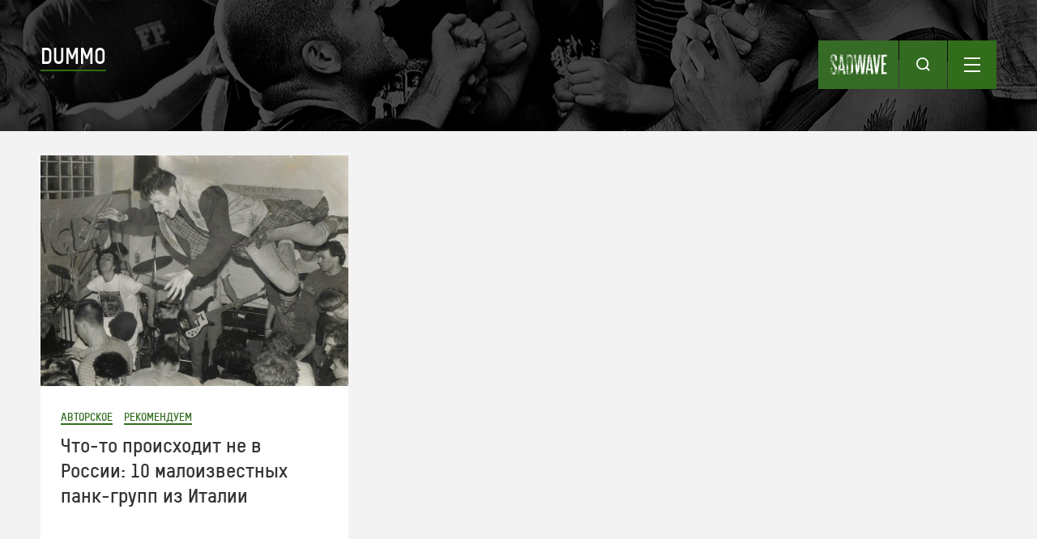

--- FILE ---
content_type: text/html; charset=UTF-8
request_url: https://sadwave.com/tag/dummo/
body_size: 36655
content:
<!DOCTYPE html><!-- new -->
<html lang="ru-RU">
<head>
<meta http-equiv="Content-Type" content="text/html; charset=UTF-8" />
	<meta name="viewport" content="width=device-width, height=device-height, initial-scale=1.0, minimum-scale=1.0">
<title>Dummo | sad wave</title>
<link rel="profile" href="http://gmpg.org/xfn/11" />
<link rel="stylesheet" type="text/css" media="all" href="https://sadwave.com/wp-content/themes/imbalance2/style.css?1768994035" />
<link rel="pingback" href="https://sadwave.com/xmlrpc.php" />
	<script type="text/javascript">function theChampLoadEvent(e){var t=window.onload;if(typeof window.onload!="function"){window.onload=e}else{window.onload=function(){t();e()}}}</script>
		<script type="text/javascript">var theChampDefaultLang = 'ru_RU', theChampCloseIconPath = 'https://sadwave.com/wp-content/plugins/super-socializer/images/close.png';</script>
		<script> var theChampSiteUrl = 'https://sadwave.com', theChampVerified = 0, theChampEmailPopup = 0; </script>
					<script type="text/javascript">var theChampFBCommentUrl = 'https://sadwave.com/2016/11/chiesa/'; var theChampFBCommentColor = 'light'; var theChampFBCommentNumPosts = ''; var theChampFBCommentWidth = '100%'; var theChampFBCommentOrderby = 'social'; var theChampCommentingTabs = "wordpress,disqus", theChampGpCommentsUrl = 'https://sadwave.com/2016/11/chiesa/', theChampDisqusShortname = 'sadwave-com', theChampScEnabledTabs = 'wordpress,disqus', theChampScLabel = 'Оставить отзыв', theChampScTabLabels = {"wordpress":"Wordpress (4)","fb":"Facebook Comments","disqus":"Disqus"}, theChampGpCommentsWidth = 0, theChampCommentingId = 'respond'</script>
					<style type="text/css">.the_champ_horizontal_sharing .theChampSharing{
					color: #fff;
				border-width: 0px;
		border-style: solid;
		border-color: transparent;
	}
		.the_champ_horizontal_sharing .theChampTCBackground{
		color:#666;
	}
		.the_champ_horizontal_sharing .theChampSharing:hover{
				border-color: transparent;
	}
	.the_champ_vertical_sharing .theChampSharing{
					color: #fff;
				border-width: 0px;
		border-style: solid;
		border-color: transparent;
	}
		.the_champ_vertical_sharing .theChampTCBackground{
		color:#666;
	}
		.the_champ_vertical_sharing .theChampSharing:hover{
				border-color: transparent;
	}
	@media screen and (max-width:783px){.the_champ_vertical_sharing{display:none!important}}div.heateor_ss_mobile_footer{display:none;}@media screen and (max-width:783px){i.theChampTCBackground{background-color:white!important}div.the_champ_bottom_sharing{width:100%!important;left:0!important;}div.the_champ_bottom_sharing li{width:12.5% !important;}div.the_champ_bottom_sharing .theChampSharing{width: 100% !important;}div.the_champ_bottom_sharing div.theChampTotalShareCount{font-size:1em!important;line-height:28px!important}div.the_champ_bottom_sharing div.theChampTotalShareText{font-size:.7em!important;line-height:0px!important}div.heateor_ss_mobile_footer{display:block;height:40px;}.the_champ_bottom_sharing{padding:0!important;display:block!important;width: auto!important;bottom:-2px!important;top: auto!important;}.the_champ_bottom_sharing .the_champ_square_count{line-height: inherit;}.the_champ_bottom_sharing .theChampSharingArrow{display:none;}.the_champ_bottom_sharing .theChampTCBackground{margin-right: 1.1em !important}}</style>
	<meta name='robots' content='max-image-preview:large' />
<link rel='dns-prefetch' href='//ajax.googleapis.com' />
<link rel='dns-prefetch' href='//s.w.org' />
<link rel="alternate" type="application/rss+xml" title="sad wave &raquo; Лента" href="https://sadwave.com/feed/" />
<link rel="alternate" type="application/rss+xml" title="sad wave &raquo; Лента комментариев" href="https://sadwave.com/comments/feed/" />
<link rel="alternate" type="application/rss+xml" title="sad wave &raquo; Лента метки Dummo" href="https://sadwave.com/tag/dummo/feed/" />
		<script type="text/javascript">
			window._wpemojiSettings = {"baseUrl":"https:\/\/s.w.org\/images\/core\/emoji\/13.1.0\/72x72\/","ext":".png","svgUrl":"https:\/\/s.w.org\/images\/core\/emoji\/13.1.0\/svg\/","svgExt":".svg","source":{"concatemoji":"https:\/\/sadwave.com\/wp-includes\/js\/wp-emoji-release.min.js?ver=5.8.12"}};
			!function(e,a,t){var n,r,o,i=a.createElement("canvas"),p=i.getContext&&i.getContext("2d");function s(e,t){var a=String.fromCharCode;p.clearRect(0,0,i.width,i.height),p.fillText(a.apply(this,e),0,0);e=i.toDataURL();return p.clearRect(0,0,i.width,i.height),p.fillText(a.apply(this,t),0,0),e===i.toDataURL()}function c(e){var t=a.createElement("script");t.src=e,t.defer=t.type="text/javascript",a.getElementsByTagName("head")[0].appendChild(t)}for(o=Array("flag","emoji"),t.supports={everything:!0,everythingExceptFlag:!0},r=0;r<o.length;r++)t.supports[o[r]]=function(e){if(!p||!p.fillText)return!1;switch(p.textBaseline="top",p.font="600 32px Arial",e){case"flag":return s([127987,65039,8205,9895,65039],[127987,65039,8203,9895,65039])?!1:!s([55356,56826,55356,56819],[55356,56826,8203,55356,56819])&&!s([55356,57332,56128,56423,56128,56418,56128,56421,56128,56430,56128,56423,56128,56447],[55356,57332,8203,56128,56423,8203,56128,56418,8203,56128,56421,8203,56128,56430,8203,56128,56423,8203,56128,56447]);case"emoji":return!s([10084,65039,8205,55357,56613],[10084,65039,8203,55357,56613])}return!1}(o[r]),t.supports.everything=t.supports.everything&&t.supports[o[r]],"flag"!==o[r]&&(t.supports.everythingExceptFlag=t.supports.everythingExceptFlag&&t.supports[o[r]]);t.supports.everythingExceptFlag=t.supports.everythingExceptFlag&&!t.supports.flag,t.DOMReady=!1,t.readyCallback=function(){t.DOMReady=!0},t.supports.everything||(n=function(){t.readyCallback()},a.addEventListener?(a.addEventListener("DOMContentLoaded",n,!1),e.addEventListener("load",n,!1)):(e.attachEvent("onload",n),a.attachEvent("onreadystatechange",function(){"complete"===a.readyState&&t.readyCallback()})),(n=t.source||{}).concatemoji?c(n.concatemoji):n.wpemoji&&n.twemoji&&(c(n.twemoji),c(n.wpemoji)))}(window,document,window._wpemojiSettings);
		</script>
		<style type="text/css">
img.wp-smiley,
img.emoji {
	display: inline !important;
	border: none !important;
	box-shadow: none !important;
	height: 1em !important;
	width: 1em !important;
	margin: 0 .07em !important;
	vertical-align: -0.1em !important;
	background: none !important;
	padding: 0 !important;
}
</style>
	<link rel='stylesheet' id='jquery.tipTip-css'  href='https://sadwave.com/wp-content/plugins/wp-tooltip/js/tipTip.css?ver=1.3' type='text/css' media='all' />
<link rel='stylesheet' id='wp-tooltip-css'  href='https://sadwave.com/wp-content/plugins/wp-tooltip/wp-tooltip.css?ver=1.0.0' type='text/css' media='all' />
<link rel='stylesheet' id='wp-block-library-css'  href='https://sadwave.com/wp-includes/css/dist/block-library/style.min.css?ver=5.8.12' type='text/css' media='all' />
<link rel='stylesheet' id='wc-block-style-css'  href='https://sadwave.com/wp-content/plugins/woocommerce/packages/woocommerce-blocks/build/style.css?ver=2.3.0' type='text/css' media='all' />
<link rel='stylesheet' id='wpsm_tabs_r-font-awesome-front-css'  href='https://sadwave.com/wp-content/plugins/tabs-responsive/assets/css/font-awesome/css/font-awesome.min.css?ver=5.8.12' type='text/css' media='all' />
<link rel='stylesheet' id='wpsm_tabs_r_bootstrap-front-css'  href='https://sadwave.com/wp-content/plugins/tabs-responsive/assets/css/bootstrap-front.css?ver=5.8.12' type='text/css' media='all' />
<link rel='stylesheet' id='wpsm_tabs_r_animate-css'  href='https://sadwave.com/wp-content/plugins/tabs-responsive/assets/css/animate.css?ver=5.8.12' type='text/css' media='all' />
<link rel='stylesheet' id='woocommerce-layout-css'  href='https://sadwave.com/wp-content/plugins/woocommerce/assets/css/woocommerce-layout.css?ver=3.7.3' type='text/css' media='all' />
<link rel='stylesheet' id='woocommerce-smallscreen-css'  href='https://sadwave.com/wp-content/plugins/woocommerce/assets/css/woocommerce-smallscreen.css?ver=3.7.3' type='text/css' media='only screen and (max-width: 768px)' />
<link rel='stylesheet' id='woocommerce-general-css'  href='https://sadwave.com/wp-content/plugins/woocommerce/assets/css/woocommerce.css?ver=3.7.3' type='text/css' media='all' />
<style id='woocommerce-inline-inline-css' type='text/css'>
.woocommerce form .form-row .required { visibility: visible; }
</style>
<link rel='stylesheet' id='wprssmi_template_styles-css'  href='https://sadwave.com/wp-content/plugins/wp-rss-multi-importer/templates/templates.css?ver=5.8.12' type='text/css' media='all' />
<link rel='stylesheet' id='the_champ_frontend_css-css'  href='https://sadwave.com/wp-content/plugins/super-socializer/css/front.css?ver=7.12.37' type='text/css' media='all' />
<link rel='stylesheet' id='adv-spoiler-css'  href='https://sadwave.com/wp-content/plugins/advanced-spoiler/css/advanced-spoiler.css?ver=2.02' type='text/css' media='all' />
<link rel='stylesheet' id='pcs-styles-css'  href='https://sadwave.com/wp-content/plugins/post-content-shortcodes/styles/default-styles.css?ver=1.0' type='text/css' media='screen' />
<script type='text/javascript' src='https://sadwave.com/wp-includes/js/jquery/jquery.min.js?ver=3.6.0' id='jquery-core-js'></script>
<script type='text/javascript' src='https://sadwave.com/wp-includes/js/jquery/jquery-migrate.min.js?ver=3.3.2' id='jquery-migrate-js'></script>
<script type='text/javascript' src='https://sadwave.com/wp-content/themes/imbalance2/libs/jquery.masonry.min.js?ver=5.8.12' id='jquery_masonry-js'></script>
<script type='text/javascript' src='https://sadwave.com/wp-content/themes/imbalance2/libs/jquery-ui.custom.min.js?ver=5.8.12' id='jquery_ui-js'></script>
<script type='text/javascript' src='https://sadwave.com/wp-content/plugins/wp-tooltip/js/jquery.tipTip.minified.js?ver=1.3' id='jquery.tipTip-js'></script>
<script type='text/javascript' src='https://sadwave.com/wp-content/plugins/wp-tooltip/js/wp-tooltip.js?ver=1.0.0' id='wp-tooltip-js'></script>
<script type='text/javascript' src='https://ajax.googleapis.com/ajax/libs/swfobject/2.2/swfobject.js?ver=2.2' id='swfobject_original-js'></script>
<script type='text/javascript' src='https://sadwave.com/wp-content/plugins/advanced-spoiler/js/jquery-spoiler.js?ver=2.02' id='adv-spoiler-js'></script>
<link rel="https://api.w.org/" href="https://sadwave.com/wp-json/" /><link rel="alternate" type="application/json" href="https://sadwave.com/wp-json/wp/v2/tags/2259" /><link rel="EditURI" type="application/rsd+xml" title="RSD" href="https://sadwave.com/xmlrpc.php?rsd" />
<link rel="wlwmanifest" type="application/wlwmanifest+xml" href="https://sadwave.com/wp-includes/wlwmanifest.xml" /> 
<meta name="generator" content="WordPress 5.8.12" />
<meta name="generator" content="WooCommerce 3.7.3" />
<script>/* <![CDATA[ */ portfolio_slideshow = { options : {"psHash":"false","psLoader":1}, slideshows : new Array() }; /* ]]> */</script><script type="text/javascript">
	var tabgarb_single = 0;					
	var tabgarb_speed = "fast";
	var tabgarb_ajax = 0;
	function tabgarb_load(t,func) {
	if(jQuery(t).find("a").hasClass("link")) { //Skip Link Tab
		return ;
	}			
	if(jQuery(t).find("a").find("#tabgarb_loader").length > 0) {
		return false;
	}
	var tab_id = jQuery(t).find("a").data("tab");
	var tab_name = jQuery(t).find("a").text();
	tabgarb_pid = jQuery(t).parent().data("pid"); //postID from tab UL
	tabgarb_container = jQuery("#tabgarb_container_"+tabgarb_pid);	
	if(jQuery("#tabgarb-"+tab_id+"_"+tabgarb_pid).length == 0) {
		jQuery(t).find("a").prepend("<img src=\"https://sadwave.com/wp-content/plugins/tabgarb/Transparent.gif\" id=\"tabgarb_loader\" align=\"absmiddle\"/> ");
		jQuery.post("?",{tabgarb_tab:tab_id,tabgarb_tabname:tab_name,pid:tabgarb_pid}, function(d) {
		  $ = jQuery;
		  $(tabgarb_container).find(".tabgarb-tab").first().after('<'+'div class="tabgarb-tab" id="tabgarb-'+tab_id+'_'+tabgarb_pid+'">');
		  $("#tabgarb-"+tab_id+"_"+tabgarb_pid).html(d);
		  setTimeout(function() {  $("#tabgarb_loader").remove(); func(t); },500);
		});
	} else {
	func(t);
	}
	}
	//TabGarb URL PARSE
	function tabgarb_URLParams(e){var t=e;if(t==="")return{};var n={};var r=t.replace(/\+/g," ").split("&");for(var i=0;i<r.length;i++){var s=r[i].split("=");var o=decodeURIComponent(s[0]);var u=decodeURIComponent(s[1]);if(!(o in n)){n[o]=[]}n[o].push(s.length===2?u:null)}return n}
	//TabGarb HASH Tab Changer
	function tabgarb_hash_tab_changer() {
		if(window.location.hash) {
	 	var hash_value = window.location.hash.replace("#", "");
		var params = tabgarb_URLParams(hash_value);
		var tabID = params["tabgarb"][0];
		if(tabID == "") { return; } //noting to do
		//lets find tab and active it
		jQuery("#tabgarb").find("a").each(function() {
			if(jQuery(this).attr("data-tab") == tabID) {
				jQuery(this).click(); //active it.
			}
		}); //jQuery("#tabgarb").find("a")...
		}
	}	
	jQuery("document").ready(function() {
	setTimeout(function() { //Load Current Hash Location Tab
		tabgarb_hash_tab_changer();
	},200);	
	if(tabgarb_single != 1) {
	//	if(jQuery.browser.msie) {
			 jQuery("#tabgarb li").each(function() {
			 	jQuery(this).find("a").first().attr("href","javascript:;");
		});
	//	}
	} 	
	});
</script><script type='text/javascript'>/* <![CDATA[ */ var _wpaudio = {url: 'https://sadwave.com/wp-content/plugins/wpaudio-mp3-player', enc: {}, convert_mp3_links: false, style: {text_font:'Arial',text_size:'18px',text_weight:'normal',text_letter_spacing:'normal',text_color:'inherit',link_color:'#24f',link_hover_color:'#02f',bar_base_bg:'#eee',bar_load_bg:'#ccc',bar_position_bg:'#46f',sub_color:'#aaa'}}; /* ]]> */</script>	<noscript><style>.woocommerce-product-gallery{ opacity: 1 !important; }</style></noscript>
	<style type="text/css" media="all">
/* <![CDATA[ */
@import url("https://sadwave.com/wp-content/plugins/wp-table-reloaded/css/plugin.css?ver=1.9.4");
@import url("https://sadwave.com/wp-content/plugins/wp-table-reloaded/css/datatables.css?ver=1.9.4");
/* ]]> */
</style>		<style type="text/css" id="wp-custom-css">
			.extra-tab {
  margin-left: 2em;
}		</style>
		
<style type="text/css">
/* color from theme options */
body, input, textarea { font-family: "Helvetica Neue", Helvetica, Arial, "Sans-Serif"; }
/*a, */.menu a:hover, #nav-above a:hover, #footer a:hover, .entry-meta a:hover { color: #090808; }
.fetch:hover { background: #090808; }
blockquote { border-color: #090808; }
.menu ul .current-menu-item a { color: #090808; }
#respond .form-submit input { background: #090808; }

/* fluid grid */
.wrapper { width: 100%; max-width:1280px; margin: 0 auto; }

.box .texts { border: 20px solid #090808; background: #090808; }
.box .categories { padding-top: 15px; }
</style>

<script type="text/javascript">
	var $ = jQuery;
$(document).ready(function() {
	// shortcodes
	$('.wide').detach().appendTo('#wides');
	$('.aside').detach().appendTo('.entry-aside');
	$('#menu-header-right').hide();
	$('.single-menu-wrapper form').hide();
	$('#search-toggle').click(function() {
		$('#menu-header-right').hide();
		$('#menu-toggle .close-icon').hide();
		$('#menu-toggle .menu-icon').show();
		$('#search-toggle .search-icon').toggle();
		$('#search-toggle .close-icon').toggle();
		$('.single-menu-wrapper form').toggle();
	});
	$('#menu-toggle').click(function() {
		$('.single-menu-wrapper form').hide();
		$('#search-toggle .close-icon').hide();
		$('#search-toggle .search-icon').show();
		$('#menu-toggle .menu-icon').toggle();
		$('#menu-toggle .close-icon').toggle();
		$('#menu-header-right').toggle();
	});
	// fluid grid
	
	$('#s').val('Поиск');

	$('#s').bind('focus', function() {
		$(this).css('border-color', '#090808');
		if ($(this).val() == 'Поиск') $(this).val('');
	});

	$('#s').bind('blur', function() {
		$(this).css('border-color', '#DEDFE0');
		if ($(this).val() == '') $(this).val('Поиск');
	});

	// grid
	$('#boxes').masonry({
		itemSelector: '.box',
		columnWidth: 210,
		gutterWidth: 40
	});

	$('#related').masonry({
		itemSelector: '.box',
		columnWidth: 210,
		gutterWidth: 40
	});
	
	$('.texts').live({
		'mouseenter': function() {
			if ($(this).height() < $(this).find('.abs').height()) {
				$(this).height($(this).find('.abs').height());
			}
			$(this).stop(true, true).animate({
				'opacity': '1',
				'filter': 'alpha(opacity=100)'
			}, 0);
		},
		'mouseleave': function() {
			$(this).stop(true, true).animate({
				'opacity': '0',
				'filter': 'alpha(opacity=0)'
			}, 0);
		}
	});

	// comments
	$('.comment-form-author label').hide();
	$('.comment-form-author span').hide();
	$('.comment-form-email label').hide();
	$('.comment-form-email span').hide();
	$('.comment-form-url label').hide();
	$('.comment-form-comment label').hide();

	if ($('.comment-form-author input').val() == '')
	{
		$('.comment-form-author input').val('Name (required)');
	}
	if ($('.comment-form-email input').val() == '')
	{
		$('.comment-form-email input').val('Email (required)');
	}
	if ($('.comment-form-url input').val() == '')
	{
		$('.comment-form-url input').val('URL');
	}
	if ($('.comment-form-comment textarea').html() == '')
	{
		$('.comment-form-comment textarea').html('Ваше сообщение');
	}
	
	$('.comment-form-author input').bind('focus', function() {
		$(this).css('border-color', '#090808').css('color', '#333');
		if ($(this).val() == 'Имя (обязательно)') $(this).val('');
	});
	$('.comment-form-author input').bind('blur', function() {
		$(this).css('border-color', '#ccc').css('color', '#6b6b6b');
		if ($(this).val().trim() == '') $(this).val('Имя (обязательно)');
	});
	$('.comment-form-email input').bind('focus', function() {
		$(this).css('border-color', '#090808').css('color', '#333');
		if ($(this).val() == 'Почта (обязательно)') $(this).val('');
	});
	$('.comment-form-email input').bind('blur', function() {
		$(this).css('border-color', '#ccc').css('color', '#6b6b6b');
		if ($(this).val().trim() == '') $(this).val('Почта (обязательно)');
	});
	$('.comment-form-url input').bind('focus', function() {
		$(this).css('border-color', '#090808').css('color', '#333');
		if ($(this).val() == 'URL') $(this).val('');
	});
	$('.comment-form-url input').bind('blur', function() {
		$(this).css('border-color', '#ccc').css('color', '#6b6b6b');
		if ($(this).val().trim() == '') $(this).val('URL');
	});
	$('.comment-form-comment textarea').bind('focus', function() {
		$(this).css('border-color', '#090808').css('color', '#333');
		if ($(this).val() == 'Ваше сообщение') $(this).val('');
	});
	$('.comment-form-comment textarea').bind('blur', function() {
		$(this).css('border-color', '#ccc').css('color', '#6b6b6b');
		if ($(this).val().trim() == '') $(this).val('Ваше сообщение');
	});
	$('#commentform').bind('submit', function(e) {
		if ($('.comment-form-author input').val() == 'Имя (обязательно)')
		{
			$('.comment-form-author input').val('');
		}
		if ($('.comment-form-email input').val() == 'Почта (обязательно)')
		{
			$('.comment-form-email input').val('');
		}
		if ($('.comment-form-url input').val() == 'URL')
		{
			$('.comment-form-url input').val('');
		}
		if ($('.comment-form-comment textarea').val() == 'Ваше сообщение')
		{
			$('.comment-form-comment textarea').val('');
		}
	})

	$('.commentlist li div').bind('mouseover', function() {
		var reply = $(this).find('.reply')[0];
		$(reply).find('.comment-reply-link').show();
	});

	$('.commentlist li div').bind('mouseout', function() {
		var reply = $(this).find('.reply')[0];
		$(reply).find('.comment-reply-link').hide();
	});
});
</script>

<meta name='wmail-verification' content='07655a4356c13f81' />



<link rel="shortcut icon" href="/favicon.ico" /><meta name="yandex-verification" content="e25c4b96c678c11b" />
</head>

<body class="archive tag tag-dummo tag-2259 theme-imbalance2 woocommerce-no-js">

<div class="wrapper">
	<div class="main-header category">
		<div class="single-menu-wrapper">
			<div class="single-nav">
				<a class="small-logo" href="https://sadwave.com/" title="sad wave">
					<div class="small-logo-img"></div>
				</a>
				<div class="search-toggle" id="search-toggle">
					<div class="search-icon"></div>
					<div class="close-icon" style="display: none;"></div>
				</div>
				<div class="menu-toggle" id="menu-toggle">
					<div class="menu-icon"></div>
					<div class="close-icon" style="display: none;"></div>
				</div>
			</div>
			<div class="menu"><ul id="menu-header-right" class="menu"><li id="menu-item-31991" class="menu-item menu-item-type-taxonomy menu-item-object-category menu-item-31991"><a href="https://sadwave.com/category/news/">Новости</a></li>
<li id="menu-item-32351" class="menu-item menu-item-type-taxonomy menu-item-object-category menu-item-32351"><a href="https://sadwave.com/category/story/">Тексты</a></li>
<li id="menu-item-31992" class="menu-item menu-item-type-taxonomy menu-item-object-category menu-item-31992"><a href="https://sadwave.com/category/interview/">Интервью</a></li>
<li id="menu-item-37438" class="menu-item menu-item-type-custom menu-item-object-custom menu-item-37438"><a href="/events/#tabgarb=tab1">Афиша</a></li>
<li id="menu-item-9829" class="menu-item menu-item-type-post_type menu-item-object-page menu-item-9829"><a href="https://sadwave.com/distro/">Мини-дистро</a></li>
<li id="menu-item-31995" class="menu-item menu-item-type-taxonomy menu-item-object-category menu-item-31995"><a href="https://sadwave.com/category/review/">Рецензии</a></li>
<li id="menu-item-32350" class="menu-item menu-item-type-post_type menu-item-object-page menu-item-32350"><a href="https://sadwave.com/about/">О проекте</a></li>
</ul></div>			<form action="https://sadwave.com/" method="get">
    <input type="text" name="s" id="search" placeholder="ПОИСК" value="" />
    <input type="image" alt="Search" id="search_btn" src="/wp-content/themes/imbalance2/images/search_icon.svg" />
</form>		</div>
		<div class="header-category-title">
			Dummo		</div>
	</div>
	<div id="main">
		<div id="container">
			<div id="content" role="main">



<div class="loop-block" id="loop-block">

	<div class="mb-post ">
		<a href="https://sadwave.com/2016/11/chiesa/" class="mbp-img" style="background:url(https://sadwave.com/wp-content/uploads/2016/11/indigesti.jpg) center no-repeat"></a>
		<div class="mbp-desc">
			<div class="mbpd-cats">
				<a href="https://sadwave.com/category/story/author/" rel="category tag">Авторское</a> <a href="https://sadwave.com/category/story/advise/" rel="category tag">Рекомендуем</a>			</div>
			<a class="mbpd-title" href="https://sadwave.com/2016/11/chiesa/">
				Что-то происходит не в России: 10 малоизвестных панк-групп из Италии			</a>
			<a class="mbpd-excerpt" href="https://sadwave.com/2016/11/chiesa/">
				<p>Мы не впервые рассказываем про DIY-сцену Апеннинского полуострова, каждый раз находя в ней что-то новое и интересное. На этот раз о малоизвестных панк-командах из страны пиццы и пасты (не сочтите за расизм) Sadwave поведал живой итальянец Александр Кьеза. Осторожно: много историй про героин и незнакомых топонимов.</p>
			</a>
			<a class="mbpd-date" href="https://sadwave.com/2016/11/chiesa/">24 ноября</a>
		</div>
	</div>

</div>

			</div><!-- #content -->
		</div><!-- #container -->

	</div><!-- #main -->

	<div id="footer">
		<div class="footer-inner">
			<div class="fi-block">
				<div class="fib-title">РУБРИКИ</div>
				<div class="fib-wrapper">
					<div class="menu"><ul id="menu-footer-left" class="menu"><li id="menu-item-32000" class="menu-item menu-item-type-taxonomy menu-item-object-category menu-item-32000"><a href="https://sadwave.com/category/story/author/">Авторское</a></li>
<li id="menu-item-32001" class="menu-item menu-item-type-taxonomy menu-item-object-category menu-item-32001"><a href="https://sadwave.com/category/interview/">Интервью</a></li>
<li id="menu-item-32002" class="menu-item menu-item-type-taxonomy menu-item-object-category menu-item-32002"><a href="https://sadwave.com/category/news/">Новости</a></li>
<li id="menu-item-32003" class="menu-item menu-item-type-taxonomy menu-item-object-category menu-item-32003"><a href="https://sadwave.com/category/story/translation/">Переводы</a></li>
<li id="menu-item-32004" class="menu-item menu-item-type-taxonomy menu-item-object-category menu-item-32004"><a href="https://sadwave.com/category/story/advise/">Рекомендуем</a></li>
<li id="menu-item-32005" class="menu-item menu-item-type-taxonomy menu-item-object-category menu-item-32005"><a href="https://sadwave.com/category/review/">Рецензии</a></li>
</ul></div>				</div>
			</div>
			<div class="fi-block">
				<div class="fib-title">ПРОЕКТЫ</div>
				<div class="fib-wrapper">
					<div class="menu"><ul id="menu-niz-1" class="menu"><li id="menu-item-6182" class="menu-item menu-item-type-taxonomy menu-item-object-category menu-item-6182"><a href="https://sadwave.com/category/george-tabb/">George Tabb</a></li>
<li id="menu-item-6183" class="menu-item menu-item-type-taxonomy menu-item-object-category menu-item-6183"><a href="https://sadwave.com/category/brace-belden/">Brace Belden</a></li>
<li id="menu-item-9831" class="menu-item menu-item-type-taxonomy menu-item-object-category menu-item-9831"><a href="https://sadwave.com/category/all-yesterday-parties/">All yesterday parties</a></li>
<li id="menu-item-9832" class="menu-item menu-item-type-taxonomy menu-item-object-category menu-item-9832"><a href="https://sadwave.com/category/another-summer-of-hate/">Another summer of hate</a></li>
<li id="menu-item-13482" class="menu-item menu-item-type-taxonomy menu-item-object-category menu-item-13482"><a href="https://sadwave.com/category/podcasts/">Подкасты</a></li>
<li id="menu-item-19801" class="menu-item menu-item-type-taxonomy menu-item-object-category menu-item-19801"><a href="https://sadwave.com/category/gazelle-of-death/">Газель смерти</a></li>
<li id="menu-item-9836" class="menu-item menu-item-type-custom menu-item-object-custom menu-item-9836"><a rel="nofollow" href="http://diy-zine.com/">DIY Zine</a></li>
</ul></div>				</div>
			</div>
			<div class="fi-block">
				<div class="fib-title">СОЦСЕТИ</div>
				<div class="fib-wrapper">
					<div class="menu"><ul id="menu-niz-2" class="menu"><li id="menu-item-32165" class="menu-item menu-item-type-custom menu-item-object-custom menu-item-32165"><a rel="nofollow" href="https://vk.com/sadwave">Vkontakte</a></li>
<li id="menu-item-32167" class="menu-item menu-item-type-custom menu-item-object-custom menu-item-32167"><a rel="nofollow" href="https://t.me/sadwave">Telegram</a></li>
<li id="menu-item-44" class="menu-item menu-item-type-custom menu-item-object-custom menu-item-44"><a target="_blank" rel="nofollow" href="https://twitter.com/ssadwave">Twitter</a></li>
<li id="menu-item-443" class="menu-item menu-item-type-custom menu-item-object-custom menu-item-443"><a href="/feed/">RSS</a></li>
<li id="menu-item-38483" class="menu-item menu-item-type-custom menu-item-object-custom menu-item-38483"><a href="https://sadwave.com/sponsored-links/">Sponsored links</a></li>
</ul></div>          <script type="text/javascript">
<!--
var _acic={dataProvider:10};(function(){var e=document.createElement("script");e.type="text/javascript";e.async=true;e.src="https://www.acint.net/aci.js";var t=document.getElementsByTagName("script")[0];t.parentNode.insertBefore(e,t)})()
//-->
</script><!--3437262715500--><div id='MSeV_3437262715500'></div>				</div>
			</div>
			<div class="fi-dash">
				<div class="fid-item">
					<div class="menu"><ul id="menu-footer-bottom" class="menu"><li id="menu-item-31998" class="menu-item menu-item-type-post_type menu-item-object-page menu-item-31998"><a href="https://sadwave.com/about/">О проекте</a></li>
<li id="menu-item-31999" class="menu-item menu-item-type-post_type menu-item-object-page menu-item-31999"><a href="https://sadwave.com/contact/">Контакты</a></li>
</ul></div>				</div>
				<div class="fid-item right">16+</div>
			</div>
		</div>
	</div><!-- #footer -->

</div><!-- .wrapper -->
<div id="myModal" class="modal">

  <!-- Modal content -->
  <div class="modal-content">
    <div class="close" id="close-modal">
		<div class="close-icon"></div>
	</div>
    <div class="modal-inner">
		<div class="mi-img-wrapper">
			<div class="miiw-img"></div>
		</div>
		<div class="mi-desc">
			<div class="mid-cat"></div>
			<div class="mid-title"></div>
			<div class="mid-price"></div>
			<div class="mid-sold">Sold out</div>
			<div class="mid-content"></div>
			<div class="mid-help">По поводу заказа пишите на <a href="mailto:what@sadwave.com" >what@sadwave.com</a></div>
		</div>
	</div>
  </div>

</div>
	<script type="text/javascript">
		var c = document.body.className;
		c = c.replace(/woocommerce-no-js/, 'woocommerce-js');
		document.body.className = c;
	</script>
			<script type="text/javascript">
			var wc_product_block_data = JSON.parse( decodeURIComponent( '%7B%22min_columns%22%3A1%2C%22max_columns%22%3A6%2C%22default_columns%22%3A3%2C%22min_rows%22%3A1%2C%22max_rows%22%3A6%2C%22default_rows%22%3A1%2C%22thumbnail_size%22%3A300%2C%22placeholderImgSrc%22%3A%22https%3A%5C%2F%5C%2Fsadwave.com%5C%2Fwp-content%5C%2Fuploads%5C%2Fwoocommerce-placeholder-300x300.png%22%2C%22min_height%22%3A500%2C%22default_height%22%3A500%2C%22isLargeCatalog%22%3Afalse%2C%22limitTags%22%3Afalse%2C%22hasTags%22%3Afalse%2C%22productCategories%22%3A%5B%7B%22term_id%22%3A3695%2C%22name%22%3A%22Uncategorized%22%2C%22slug%22%3A%22uncategorized%22%2C%22term_group%22%3A0%2C%22term_taxonomy_id%22%3A3698%2C%22taxonomy%22%3A%22product_cat%22%2C%22description%22%3A%22%22%2C%22parent%22%3A0%2C%22count%22%3A0%2C%22filter%22%3A%22raw%22%2C%22link%22%3A%22https%3A%5C%2F%5C%2Fsadwave.com%5C%2Fproduct-category%5C%2Funcategorized%5C%2F%22%7D%2C%7B%22term_id%22%3A3699%2C%22name%22%3A%22%5Cu0417%5Cu0430%5Cu043f%5Cu0438%5Cu0441%5Cu0438%22%2C%22slug%22%3A%22zapisi%22%2C%22term_group%22%3A0%2C%22term_taxonomy_id%22%3A3702%2C%22taxonomy%22%3A%22product_cat%22%2C%22description%22%3A%22%22%2C%22parent%22%3A0%2C%22count%22%3A4%2C%22filter%22%3A%22raw%22%2C%22link%22%3A%22https%3A%5C%2F%5C%2Fsadwave.com%5C%2Fproduct-category%5C%2Fzapisi%5C%2F%22%7D%2C%7B%22term_id%22%3A3697%2C%22name%22%3A%22%5Cu0417%5Cu0438%5Cu043d%5Cu044b%22%2C%22slug%22%3A%22ziny%22%2C%22term_group%22%3A0%2C%22term_taxonomy_id%22%3A3700%2C%22taxonomy%22%3A%22product_cat%22%2C%22description%22%3A%22%22%2C%22parent%22%3A0%2C%22count%22%3A9%2C%22filter%22%3A%22raw%22%2C%22link%22%3A%22https%3A%5C%2F%5C%2Fsadwave.com%5C%2Fproduct-category%5C%2Fziny%5C%2F%22%7D%2C%7B%22term_id%22%3A3700%2C%22name%22%3A%22%5Cu041a%5Cu043d%5Cu0438%5Cu0433%5Cu0438%22%2C%22slug%22%3A%22knigi%22%2C%22term_group%22%3A0%2C%22term_taxonomy_id%22%3A3703%2C%22taxonomy%22%3A%22product_cat%22%2C%22description%22%3A%22%22%2C%22parent%22%3A0%2C%22count%22%3A5%2C%22filter%22%3A%22raw%22%2C%22link%22%3A%22https%3A%5C%2F%5C%2Fsadwave.com%5C%2Fproduct-category%5C%2Fknigi%5C%2F%22%7D%2C%7B%22term_id%22%3A3698%2C%22name%22%3A%22%5Cu041a%5Cu043e%5Cu043c%5Cu0438%5Cu043a%5Cu0441%5Cu044b%22%2C%22slug%22%3A%22komiksy%22%2C%22term_group%22%3A0%2C%22term_taxonomy_id%22%3A3701%2C%22taxonomy%22%3A%22product_cat%22%2C%22description%22%3A%22%22%2C%22parent%22%3A0%2C%22count%22%3A3%2C%22filter%22%3A%22raw%22%2C%22link%22%3A%22https%3A%5C%2F%5C%2Fsadwave.com%5C%2Fproduct-category%5C%2Fkomiksy%5C%2F%22%7D%2C%7B%22term_id%22%3A3696%2C%22name%22%3A%22%5Cu041c%5Cu0435%5Cu0440%5Cu0447%22%2C%22slug%22%3A%22merch%22%2C%22term_group%22%3A0%2C%22term_taxonomy_id%22%3A3699%2C%22taxonomy%22%3A%22product_cat%22%2C%22description%22%3A%22%22%2C%22parent%22%3A0%2C%22count%22%3A2%2C%22filter%22%3A%22raw%22%2C%22link%22%3A%22https%3A%5C%2F%5C%2Fsadwave.com%5C%2Fproduct-category%5C%2Fmerch%5C%2F%22%7D%5D%2C%22homeUrl%22%3A%22https%3A%5C%2F%5C%2Fsadwave.com%5C%2F%22%7D' ) );
		</script>
		<script type='text/javascript' src='https://sadwave.com/wp-content/plugins/wpaudio-mp3-player/wpaudio.min.js?ver=3.1' id='wpaudio-js'></script>
<script type='text/javascript' src='https://sadwave.com/wp-content/plugins/tabs-responsive/assets/js/bootstrap.js?ver=5.8.12' id='wpsm_tabs_r_bootstrap-js-front-js'></script>
<script type='text/javascript' src='https://sadwave.com/wp-content/plugins/woocommerce/assets/js/jquery-blockui/jquery.blockUI.min.js?ver=2.70' id='jquery-blockui-js'></script>
<script type='text/javascript' id='wc-add-to-cart-js-extra'>
/* <![CDATA[ */
var wc_add_to_cart_params = {"ajax_url":"\/wp-admin\/admin-ajax.php","wc_ajax_url":"\/?wc-ajax=%%endpoint%%","i18n_view_cart":"\u041f\u0440\u043e\u0441\u043c\u043e\u0442\u0440 \u043a\u043e\u0440\u0437\u0438\u043d\u044b","cart_url":"https:\/\/sadwave.com","is_cart":"","cart_redirect_after_add":"no"};
/* ]]> */
</script>
<script type='text/javascript' src='https://sadwave.com/wp-content/plugins/woocommerce/assets/js/frontend/add-to-cart.min.js?ver=3.7.3' id='wc-add-to-cart-js'></script>
<script type='text/javascript' src='https://sadwave.com/wp-content/plugins/woocommerce/assets/js/js-cookie/js.cookie.min.js?ver=2.1.4' id='js-cookie-js'></script>
<script type='text/javascript' id='woocommerce-js-extra'>
/* <![CDATA[ */
var woocommerce_params = {"ajax_url":"\/wp-admin\/admin-ajax.php","wc_ajax_url":"\/?wc-ajax=%%endpoint%%"};
/* ]]> */
</script>
<script type='text/javascript' src='https://sadwave.com/wp-content/plugins/woocommerce/assets/js/frontend/woocommerce.min.js?ver=3.7.3' id='woocommerce-js'></script>
<script type='text/javascript' id='wc-cart-fragments-js-extra'>
/* <![CDATA[ */
var wc_cart_fragments_params = {"ajax_url":"\/wp-admin\/admin-ajax.php","wc_ajax_url":"\/?wc-ajax=%%endpoint%%","cart_hash_key":"wc_cart_hash_f8ed8d4fb345227ee95e4ddc28cbf168","fragment_name":"wc_fragments_f8ed8d4fb345227ee95e4ddc28cbf168","request_timeout":"5000"};
/* ]]> */
</script>
<script type='text/javascript' src='https://sadwave.com/wp-content/plugins/woocommerce/assets/js/frontend/cart-fragments.min.js?ver=3.7.3' id='wc-cart-fragments-js'></script>
<script type='text/javascript' src='https://sadwave.com/wp-content/plugins/super-socializer/js/front/social_login/general.js?ver=7.12.37' id='the_champ_ss_general_scripts-js'></script>
<script type='text/javascript' src='https://sadwave.com/wp-content/plugins/super-socializer/js/front/facebook/commenting.js?ver=7.12.37' id='the_champ_fb_commenting-js'></script>
<script type='text/javascript' src='https://sadwave.com/wp-includes/js/wp-embed.min.js?ver=5.8.12' id='wp-embed-js'></script>




<!-- Global site tag (gtag.js) - Google Analytics -->
<script async src="https://www.googletagmanager.com/gtag/js?id=UA-22480635-11"></script>
<script>
  window.dataLayer = window.dataLayer || [];
  function gtag(){dataLayer.push(arguments);}
  gtag('js', new Date());

  gtag('config', 'UA-22480635-11');
</script>
<!-- Yandex.Metrika counter -->
<script type="text/javascript" >
   (function(m,e,t,r,i,k,a){m[i]=m[i]||function(){(m[i].a=m[i].a||[]).push(arguments)};
   m[i].l=1*new Date();k=e.createElement(t),a=e.getElementsByTagName(t)[0],k.async=1,k.src=r,a.parentNode.insertBefore(k,a)})
   (window, document, "script", "https://mc.yandex.ru/metrika/tag.js", "ym");

   ym(12068491, "init", {
        clickmap:true,
        trackLinks:true,
        accurateTrackBounce:true,
        webvisor:true
   });
</script>
<noscript><div><img src="https://mc.yandex.ru/watch/12068491" style="position:absolute; left:-9999px;" alt="" /></div></noscript>
<!-- /Yandex.Metrika counter -->
<!-- VK -->
<script type="text/javascript" src="//vk.com/js/api/openapi.js?78"></script>
<script type="text/javascript">
	VK.init({apiId: 3408069, onlyWidgets: true});
</script>
<!-- /VK -->
</body>
</html>

<!-- Dynamic page generated in 1.108 seconds. -->
<!-- Cached page generated by WP-Super-Cache on 2026-01-21 11:13:55 -->

<!-- super cache -->